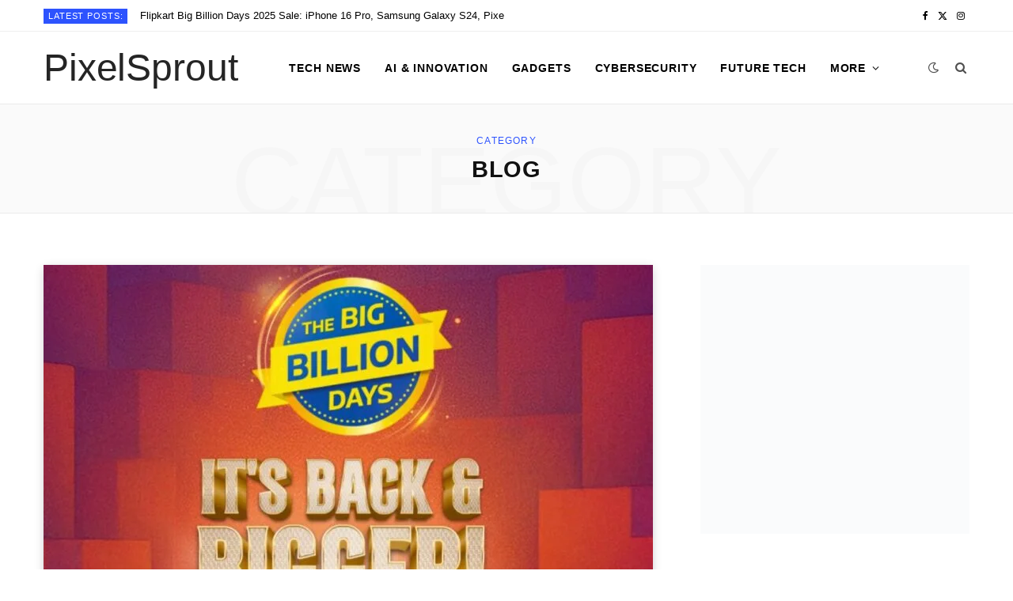

--- FILE ---
content_type: text/html; charset=UTF-8
request_url: https://pixelsprout.in/blog/
body_size: 22214
content:
<!DOCTYPE html><html lang="en-US" prefix="og: https://ogp.me/ns#"><head><script data-no-optimize="1">var litespeed_docref=sessionStorage.getItem("litespeed_docref");litespeed_docref&&(Object.defineProperty(document,"referrer",{get:function(){return litespeed_docref}}),sessionStorage.removeItem("litespeed_docref"));</script> <meta charset="UTF-8" /><meta http-equiv="x-ua-compatible" content="ie=edge" /><meta name="viewport" content="width=device-width, initial-scale=1" /><link rel="profile" href="http://gmpg.org/xfn/11" /><style>img:is([sizes="auto" i], [sizes^="auto," i]) { contain-intrinsic-size: 3000px 1500px }</style><title>Blog</title><link rel="preload" as="font" href="https://pixelsprout.in/wp-content/themes/contentberg/css/icons/fonts/ts-icons.woff2?v1" type="font/woff2" crossorigin="anonymous" /><meta name="description" content="General articles, updates, and editorial content that do not fit into specific tech categories. A flexible space for stories, announcements, and multi-niche posts."/><meta name="robots" content="follow, index, max-snippet:-1, max-video-preview:-1, max-image-preview:large"/><link rel="canonical" href="https://pixelsprout.in/blog/" /><link rel="next" href="https://pixelsprout.in/blog/page/2/" /><meta property="og:locale" content="en_US" /><meta property="og:type" content="article" /><meta property="og:title" content="Blog" /><meta property="og:description" content="General articles, updates, and editorial content that do not fit into specific tech categories. A flexible space for stories, announcements, and multi-niche posts." /><meta property="og:url" content="https://pixelsprout.in/blog/" /><meta property="og:site_name" content="DA 360 Blog" /><meta name="twitter:card" content="summary_large_image" /><meta name="twitter:title" content="Blog" /><meta name="twitter:description" content="General articles, updates, and editorial content that do not fit into specific tech categories. A flexible space for stories, announcements, and multi-niche posts." /><meta name="twitter:label1" content="Posts" /><meta name="twitter:data1" content="25" /> <script type="application/ld+json" class="rank-math-schema">{"@context":"https://schema.org","@graph":[{"@type":"Organization","@id":"https://pixelsprout.in/#organization","name":"DA 360"},{"@type":"WebSite","@id":"https://pixelsprout.in/#website","url":"https://pixelsprout.in","name":"DA 360 Blog","publisher":{"@id":"https://pixelsprout.in/#organization"},"inLanguage":"en-US"},{"@type":"CollectionPage","@id":"https://pixelsprout.in/blog/#webpage","url":"https://pixelsprout.in/blog/","name":"Blog","isPartOf":{"@id":"https://pixelsprout.in/#website"},"inLanguage":"en-US"}]}</script> <link rel='dns-prefetch' href='//www.googletagmanager.com' /><link rel='dns-prefetch' href='//fonts.googleapis.com' /><link rel="alternate" type="application/rss+xml" title="PixelSprout &raquo; Feed" href="https://pixelsprout.in/feed/" /><link rel="alternate" type="application/rss+xml" title="PixelSprout &raquo; Comments Feed" href="https://pixelsprout.in/comments/feed/" /><link rel="alternate" type="application/rss+xml" title="PixelSprout &raquo; Blog Category Feed" href="https://pixelsprout.in/blog/feed/" /><link data-optimized="2" rel="stylesheet" href="https://pixelsprout.in/wp-content/litespeed/css/29066b0d67df6e95f728c38556ccb6e2.css?ver=7aba2" /><style id='classic-theme-styles-inline-css' type='text/css'>/*! This file is auto-generated */
.wp-block-button__link{color:#fff;background-color:#32373c;border-radius:9999px;box-shadow:none;text-decoration:none;padding:calc(.667em + 2px) calc(1.333em + 2px);font-size:1.125em}.wp-block-file__button{background:#32373c;color:#fff;text-decoration:none}</style><style id='safe-svg-svg-icon-style-inline-css' type='text/css'>.safe-svg-cover{text-align:center}.safe-svg-cover .safe-svg-inside{display:inline-block;max-width:100%}.safe-svg-cover svg{fill:currentColor;height:100%;max-height:100%;max-width:100%;width:100%}</style><style id='global-styles-inline-css' type='text/css'>:root{--wp--preset--aspect-ratio--square: 1;--wp--preset--aspect-ratio--4-3: 4/3;--wp--preset--aspect-ratio--3-4: 3/4;--wp--preset--aspect-ratio--3-2: 3/2;--wp--preset--aspect-ratio--2-3: 2/3;--wp--preset--aspect-ratio--16-9: 16/9;--wp--preset--aspect-ratio--9-16: 9/16;--wp--preset--color--black: #000000;--wp--preset--color--cyan-bluish-gray: #abb8c3;--wp--preset--color--white: #ffffff;--wp--preset--color--pale-pink: #f78da7;--wp--preset--color--vivid-red: #cf2e2e;--wp--preset--color--luminous-vivid-orange: #ff6900;--wp--preset--color--luminous-vivid-amber: #fcb900;--wp--preset--color--light-green-cyan: #7bdcb5;--wp--preset--color--vivid-green-cyan: #00d084;--wp--preset--color--pale-cyan-blue: #8ed1fc;--wp--preset--color--vivid-cyan-blue: #0693e3;--wp--preset--color--vivid-purple: #9b51e0;--wp--preset--gradient--vivid-cyan-blue-to-vivid-purple: linear-gradient(135deg,rgba(6,147,227,1) 0%,rgb(155,81,224) 100%);--wp--preset--gradient--light-green-cyan-to-vivid-green-cyan: linear-gradient(135deg,rgb(122,220,180) 0%,rgb(0,208,130) 100%);--wp--preset--gradient--luminous-vivid-amber-to-luminous-vivid-orange: linear-gradient(135deg,rgba(252,185,0,1) 0%,rgba(255,105,0,1) 100%);--wp--preset--gradient--luminous-vivid-orange-to-vivid-red: linear-gradient(135deg,rgba(255,105,0,1) 0%,rgb(207,46,46) 100%);--wp--preset--gradient--very-light-gray-to-cyan-bluish-gray: linear-gradient(135deg,rgb(238,238,238) 0%,rgb(169,184,195) 100%);--wp--preset--gradient--cool-to-warm-spectrum: linear-gradient(135deg,rgb(74,234,220) 0%,rgb(151,120,209) 20%,rgb(207,42,186) 40%,rgb(238,44,130) 60%,rgb(251,105,98) 80%,rgb(254,248,76) 100%);--wp--preset--gradient--blush-light-purple: linear-gradient(135deg,rgb(255,206,236) 0%,rgb(152,150,240) 100%);--wp--preset--gradient--blush-bordeaux: linear-gradient(135deg,rgb(254,205,165) 0%,rgb(254,45,45) 50%,rgb(107,0,62) 100%);--wp--preset--gradient--luminous-dusk: linear-gradient(135deg,rgb(255,203,112) 0%,rgb(199,81,192) 50%,rgb(65,88,208) 100%);--wp--preset--gradient--pale-ocean: linear-gradient(135deg,rgb(255,245,203) 0%,rgb(182,227,212) 50%,rgb(51,167,181) 100%);--wp--preset--gradient--electric-grass: linear-gradient(135deg,rgb(202,248,128) 0%,rgb(113,206,126) 100%);--wp--preset--gradient--midnight: linear-gradient(135deg,rgb(2,3,129) 0%,rgb(40,116,252) 100%);--wp--preset--font-size--small: 13px;--wp--preset--font-size--medium: 20px;--wp--preset--font-size--large: 36px;--wp--preset--font-size--x-large: 42px;--wp--preset--spacing--20: 0.44rem;--wp--preset--spacing--30: 0.67rem;--wp--preset--spacing--40: 1rem;--wp--preset--spacing--50: 1.5rem;--wp--preset--spacing--60: 2.25rem;--wp--preset--spacing--70: 3.38rem;--wp--preset--spacing--80: 5.06rem;--wp--preset--shadow--natural: 6px 6px 9px rgba(0, 0, 0, 0.2);--wp--preset--shadow--deep: 12px 12px 50px rgba(0, 0, 0, 0.4);--wp--preset--shadow--sharp: 6px 6px 0px rgba(0, 0, 0, 0.2);--wp--preset--shadow--outlined: 6px 6px 0px -3px rgba(255, 255, 255, 1), 6px 6px rgba(0, 0, 0, 1);--wp--preset--shadow--crisp: 6px 6px 0px rgba(0, 0, 0, 1);}:where(.is-layout-flex){gap: 0.5em;}:where(.is-layout-grid){gap: 0.5em;}body .is-layout-flex{display: flex;}.is-layout-flex{flex-wrap: wrap;align-items: center;}.is-layout-flex > :is(*, div){margin: 0;}body .is-layout-grid{display: grid;}.is-layout-grid > :is(*, div){margin: 0;}:where(.wp-block-columns.is-layout-flex){gap: 2em;}:where(.wp-block-columns.is-layout-grid){gap: 2em;}:where(.wp-block-post-template.is-layout-flex){gap: 1.25em;}:where(.wp-block-post-template.is-layout-grid){gap: 1.25em;}.has-black-color{color: var(--wp--preset--color--black) !important;}.has-cyan-bluish-gray-color{color: var(--wp--preset--color--cyan-bluish-gray) !important;}.has-white-color{color: var(--wp--preset--color--white) !important;}.has-pale-pink-color{color: var(--wp--preset--color--pale-pink) !important;}.has-vivid-red-color{color: var(--wp--preset--color--vivid-red) !important;}.has-luminous-vivid-orange-color{color: var(--wp--preset--color--luminous-vivid-orange) !important;}.has-luminous-vivid-amber-color{color: var(--wp--preset--color--luminous-vivid-amber) !important;}.has-light-green-cyan-color{color: var(--wp--preset--color--light-green-cyan) !important;}.has-vivid-green-cyan-color{color: var(--wp--preset--color--vivid-green-cyan) !important;}.has-pale-cyan-blue-color{color: var(--wp--preset--color--pale-cyan-blue) !important;}.has-vivid-cyan-blue-color{color: var(--wp--preset--color--vivid-cyan-blue) !important;}.has-vivid-purple-color{color: var(--wp--preset--color--vivid-purple) !important;}.has-black-background-color{background-color: var(--wp--preset--color--black) !important;}.has-cyan-bluish-gray-background-color{background-color: var(--wp--preset--color--cyan-bluish-gray) !important;}.has-white-background-color{background-color: var(--wp--preset--color--white) !important;}.has-pale-pink-background-color{background-color: var(--wp--preset--color--pale-pink) !important;}.has-vivid-red-background-color{background-color: var(--wp--preset--color--vivid-red) !important;}.has-luminous-vivid-orange-background-color{background-color: var(--wp--preset--color--luminous-vivid-orange) !important;}.has-luminous-vivid-amber-background-color{background-color: var(--wp--preset--color--luminous-vivid-amber) !important;}.has-light-green-cyan-background-color{background-color: var(--wp--preset--color--light-green-cyan) !important;}.has-vivid-green-cyan-background-color{background-color: var(--wp--preset--color--vivid-green-cyan) !important;}.has-pale-cyan-blue-background-color{background-color: var(--wp--preset--color--pale-cyan-blue) !important;}.has-vivid-cyan-blue-background-color{background-color: var(--wp--preset--color--vivid-cyan-blue) !important;}.has-vivid-purple-background-color{background-color: var(--wp--preset--color--vivid-purple) !important;}.has-black-border-color{border-color: var(--wp--preset--color--black) !important;}.has-cyan-bluish-gray-border-color{border-color: var(--wp--preset--color--cyan-bluish-gray) !important;}.has-white-border-color{border-color: var(--wp--preset--color--white) !important;}.has-pale-pink-border-color{border-color: var(--wp--preset--color--pale-pink) !important;}.has-vivid-red-border-color{border-color: var(--wp--preset--color--vivid-red) !important;}.has-luminous-vivid-orange-border-color{border-color: var(--wp--preset--color--luminous-vivid-orange) !important;}.has-luminous-vivid-amber-border-color{border-color: var(--wp--preset--color--luminous-vivid-amber) !important;}.has-light-green-cyan-border-color{border-color: var(--wp--preset--color--light-green-cyan) !important;}.has-vivid-green-cyan-border-color{border-color: var(--wp--preset--color--vivid-green-cyan) !important;}.has-pale-cyan-blue-border-color{border-color: var(--wp--preset--color--pale-cyan-blue) !important;}.has-vivid-cyan-blue-border-color{border-color: var(--wp--preset--color--vivid-cyan-blue) !important;}.has-vivid-purple-border-color{border-color: var(--wp--preset--color--vivid-purple) !important;}.has-vivid-cyan-blue-to-vivid-purple-gradient-background{background: var(--wp--preset--gradient--vivid-cyan-blue-to-vivid-purple) !important;}.has-light-green-cyan-to-vivid-green-cyan-gradient-background{background: var(--wp--preset--gradient--light-green-cyan-to-vivid-green-cyan) !important;}.has-luminous-vivid-amber-to-luminous-vivid-orange-gradient-background{background: var(--wp--preset--gradient--luminous-vivid-amber-to-luminous-vivid-orange) !important;}.has-luminous-vivid-orange-to-vivid-red-gradient-background{background: var(--wp--preset--gradient--luminous-vivid-orange-to-vivid-red) !important;}.has-very-light-gray-to-cyan-bluish-gray-gradient-background{background: var(--wp--preset--gradient--very-light-gray-to-cyan-bluish-gray) !important;}.has-cool-to-warm-spectrum-gradient-background{background: var(--wp--preset--gradient--cool-to-warm-spectrum) !important;}.has-blush-light-purple-gradient-background{background: var(--wp--preset--gradient--blush-light-purple) !important;}.has-blush-bordeaux-gradient-background{background: var(--wp--preset--gradient--blush-bordeaux) !important;}.has-luminous-dusk-gradient-background{background: var(--wp--preset--gradient--luminous-dusk) !important;}.has-pale-ocean-gradient-background{background: var(--wp--preset--gradient--pale-ocean) !important;}.has-electric-grass-gradient-background{background: var(--wp--preset--gradient--electric-grass) !important;}.has-midnight-gradient-background{background: var(--wp--preset--gradient--midnight) !important;}.has-small-font-size{font-size: var(--wp--preset--font-size--small) !important;}.has-medium-font-size{font-size: var(--wp--preset--font-size--medium) !important;}.has-large-font-size{font-size: var(--wp--preset--font-size--large) !important;}.has-x-large-font-size{font-size: var(--wp--preset--font-size--x-large) !important;}
:where(.wp-block-post-template.is-layout-flex){gap: 1.25em;}:where(.wp-block-post-template.is-layout-grid){gap: 1.25em;}
:where(.wp-block-columns.is-layout-flex){gap: 2em;}:where(.wp-block-columns.is-layout-grid){gap: 2em;}
:root :where(.wp-block-pullquote){font-size: 1.5em;line-height: 1.6;}</style><style id='contentberg-core-inline-css' type='text/css'>::selection { background: rgba(98,122,229, 0.7); }
::-moz-selection { background: rgba(98,122,229, 0.7); }
.site-s-dark { --c-main: #627ae5; }</style> <script type="litespeed/javascript" data-src="https://pixelsprout.in/wp-includes/js/jquery/jquery.min.js" id="jquery-core-js"></script> 
 <script type="litespeed/javascript" data-src="https://www.googletagmanager.com/gtag/js?id=GT-P85KKPSG" id="google_gtagjs-js"></script> <script id="google_gtagjs-js-after" type="litespeed/javascript">window.dataLayer=window.dataLayer||[];function gtag(){dataLayer.push(arguments)}
gtag("set","linker",{"domains":["pixelsprout.in"]});gtag("js",new Date());gtag("set","developer_id.dZTNiMT",!0);gtag("config","GT-P85KKPSG");window._googlesitekit=window._googlesitekit||{};window._googlesitekit.throttledEvents=[];window._googlesitekit.gtagEvent=(name,data)=>{var key=JSON.stringify({name,data});if(!!window._googlesitekit.throttledEvents[key]){return}window._googlesitekit.throttledEvents[key]=!0;setTimeout(()=>{delete window._googlesitekit.throttledEvents[key]},5);gtag("event",name,{...data,event_source:"site-kit"})}</script> <link rel="https://api.w.org/" href="https://pixelsprout.in/wp-json/" /><link rel="alternate" title="JSON" type="application/json" href="https://pixelsprout.in/wp-json/wp/v2/categories/1" /><link rel="EditURI" type="application/rsd+xml" title="RSD" href="https://pixelsprout.in/xmlrpc.php?rsd" /><meta name="generator" content="WordPress 6.8.3" /><meta name="generator" content="Site Kit by Google 1.165.0" /><script type="litespeed/javascript">var Sphere_Plugin={"ajaxurl":"https:\/\/pixelsprout.in\/wp-admin\/admin-ajax.php"}</script> <script type="litespeed/javascript">var BunyadSchemeKey='bunyad-scheme';(()=>{const d=document.documentElement;const c=d.classList;var scheme=localStorage.getItem(BunyadSchemeKey);if(scheme){d.dataset.origClass=c;scheme==='dark'?c.remove('s-light','site-s-light'):c.remove('s-dark','site-s-dark');c.add('site-s-'+scheme,'s-'+scheme)}})()</script> <link rel="icon" href="https://pixelsprout.in/wp-content/uploads/2025/09/favicon.svg" sizes="32x32" /><link rel="icon" href="https://pixelsprout.in/wp-content/uploads/2025/09/favicon.svg" sizes="192x192" /><link rel="apple-touch-icon" href="https://pixelsprout.in/wp-content/uploads/2025/09/favicon.svg" /><meta name="msapplication-TileImage" content="https://pixelsprout.in/wp-content/uploads/2025/09/favicon.svg" /></head><body class="archive category category-blog category-1 wp-custom-logo wp-theme-contentberg right-sidebar has-lb"><div class="main-wrap"><header id="main-head" class="main-head head-nav-below has-search-overlay compact"><div class="top-bar top-bar-b cf"><div class="top-bar-content" data-sticky-bar="smart"><div class="wrap cf">
<span class="mobile-nav"><i class="tsi tsi-bars"></i></span><div class="posts-ticker">
<span class="heading">Latest Posts:</span><ul><li><a href="https://pixelsprout.in/big-billion-days-2025-sale/" title="Flipkart Big Billion Days 2025 Sale: iPhone 16 Pro, Samsung Galaxy S24, Pixel 9 &amp; 50+ Smartphones Get Massive Discounts">Flipkart Big Billion Days 2025 Sale: iPhone 16 Pro, Samsung Galaxy S24, Pixel 9 &amp; 50+ Smartphones Get Massive Discounts</a></li><li><a href="https://pixelsprout.in/tata-play-fiber-review-2025/" title="Tata Play Fiber Review 2025: Plans, Speeds, Pros &amp; Cons Compared">Tata Play Fiber Review 2025: Plans, Speeds, Pros &amp; Cons Compared</a></li><li><a href="https://pixelsprout.in/china-accuses-nvidia-antitrust-ai-chip-war/" title="China Accuses Nvidia of Antitrust Breach Amid Escalating US-China Tech War">China Accuses Nvidia of Antitrust Breach Amid Escalating US-China Tech War</a></li><li><a href="https://pixelsprout.in/black-friday-cyber-monday-shopping-guide-2025/" title="Black Friday &amp; Cyber Monday Shopping Guide 2025">Black Friday &amp; Cyber Monday Shopping Guide 2025</a></li><li><a href="https://pixelsprout.in/apple-iphone-17-pro-release-date-price-preorder-delivery-2025/" title="Apple iPhone 17 Pro to Launch on September 9: Price, Pre-Order and Delivery Timeline">Apple iPhone 17 Pro to Launch on September 9: Price, Pre-Order and Delivery Timeline</a></li><li><a href="https://pixelsprout.in/gta-6-release-date-map-characters-gameplay-online/" title="GTA 6 Release Date Confirmed: Amazing Map, New Characters, Gameplay Features &amp; Online Mode">GTA 6 Release Date Confirmed: Amazing Map, New Characters, Gameplay Features &amp; Online Mode</a></li><li><a href="https://pixelsprout.in/best-dth-in-india/" title="Best DTH in India 2025 – Compare Tata Play, Airtel, Dish TV, Sun Direct &amp; DD Free Dish">Best DTH in India 2025 – Compare Tata Play, Airtel, Dish TV, Sun Direct &amp; DD Free Dish</a></li><li><a href="https://pixelsprout.in/chatgpt-down/" title="Is ChatGPT Down? Global Users Report Access Problems">Is ChatGPT Down? Global Users Report Access Problems</a></li></ul></div><div class="actions"><div class="search-action cf"><form method="get" class="search-form" action="https://pixelsprout.in/">
<span class="screen-reader-text">Search for:</span><button type="submit" class="search-submit"><i class="tsi tsi-search"></i></button>
<input type="search" class="search-field" name="s" placeholder="Search" value="" required /></form></div></div><ul class="social-icons cf"><li><a href="#" class="tsi tsi-facebook" target="_blank"><span class="visuallyhidden">Facebook</span></a></li><li><a href="#" class="tsi tsi-twitter" target="_blank"><span class="visuallyhidden">X (Twitter)</span></a></li><li><a href="#" class="tsi tsi-instagram" target="_blank"><span class="visuallyhidden">Instagram</span></a></li></ul></div></div></div><div class="inner inner-head" data-sticky-bar="smart"><div class="wrap cf"><div class="title ts-logo">
<a href="https://pixelsprout.in/" title="PixelSprout" rel="home">
<span class="text-logo">PixelSprout</span>
</a></div><div class="navigation-wrap inline"><nav class="navigation inline light" data-sticky-bar="smart"><div class="menu-main-menu-container"><ul id="menu-main-menu" class="menu"><li id="menu-item-4583" class="menu-item menu-item-type-taxonomy menu-item-object-category menu-cat-500 menu-item-4583"><a href="https://pixelsprout.in/tech-news/">Tech News</a></li><li id="menu-item-4574" class="menu-item menu-item-type-taxonomy menu-item-object-category menu-cat-481 menu-item-4574"><a href="https://pixelsprout.in/ai-innovation/">AI &amp; Innovation</a></li><li id="menu-item-4577" class="menu-item menu-item-type-taxonomy menu-item-object-category menu-cat-494 menu-item-4577"><a href="https://pixelsprout.in/gadgets/">Gadgets</a></li><li id="menu-item-4575" class="menu-item menu-item-type-taxonomy menu-item-object-category menu-cat-492 menu-item-4575"><a href="https://pixelsprout.in/cybersecurity/">Cybersecurity</a></li><li id="menu-item-4576" class="menu-item menu-item-type-taxonomy menu-item-object-category menu-cat-493 menu-item-4576"><a href="https://pixelsprout.in/future-tech/">Future Tech</a></li><li id="menu-item-4586" class="menu-item menu-item-type-custom menu-item-object-custom menu-item-has-children menu-item-4586"><a href="#">More</a><ul class="sub-menu"><li id="menu-item-4578" class="menu-item menu-item-type-taxonomy menu-item-object-category menu-cat-495 menu-item-4578"><a href="https://pixelsprout.in/ott-dth/">OTT &amp; DTH</a></li><li id="menu-item-4579" class="menu-item menu-item-type-taxonomy menu-item-object-category menu-cat-496 menu-item-4579"><a href="https://pixelsprout.in/product-launches/">Product Launches</a></li><li id="menu-item-4580" class="menu-item menu-item-type-taxonomy menu-item-object-category menu-cat-497 menu-item-4580"><a href="https://pixelsprout.in/product-reviews/">Product Reviews</a></li><li id="menu-item-4581" class="menu-item menu-item-type-taxonomy menu-item-object-category menu-cat-498 menu-item-4581"><a href="https://pixelsprout.in/smartphones-tablets/">Smartphones</a></li><li id="menu-item-4582" class="menu-item menu-item-type-taxonomy menu-item-object-category menu-cat-499 menu-item-4582"><a href="https://pixelsprout.in/software-apps/">Software &amp; Apps</a></li><li id="menu-item-4584" class="menu-item menu-item-type-taxonomy menu-item-object-category menu-cat-501 menu-item-4584"><a href="https://pixelsprout.in/telecom/">Telecom</a></li><li id="menu-item-4585" class="menu-item menu-item-type-taxonomy menu-item-object-category menu-cat-502 menu-item-4585"><a href="https://pixelsprout.in/wearables/">Wearables</a></li></ul></li><li class="nav-icons"><div class="scheme-switcher">
<a href="#" class="toggle is-icon toggle-dark" title="Switch to Dark Design - easier on eyes.">
<i class="icon tsi tsi-moon"></i>
</a>
<a href="#" class="toggle is-icon toggle-light" title="Switch to Light Design.">
<i class="icon tsi tsi-bright"></i>
</a></div>
<a href="#" title="Search" class="search-link"><i class="tsi tsi-search"></i></a><div class="search-box-overlay"><form method="get" class="search-form" action="https://pixelsprout.in/">
<span class="screen-reader-text">Search for:</span><button type="submit" class="search-submit"><i class="tsi tsi-search"></i></button>
<input type="search" class="search-field" name="s" placeholder="Type and press enter" value="" required /></form></div></li></ul></div></nav></div></div></div></header><div class="archive-head">
<span class="sub-title">Category</span><h2 class="title">Blog</h2>
<i class="background">Category</i></div><div class="main wrap"><div class="ts-row cf"><div class="col-8 main-content cf"><div class="posts-container posts-large cf"><div class="posts-wrap"><article id="post-4567" class="post-main large-post post-4567 post type-post status-publish format-standard has-post-thumbnail category-blog"><header class="post-header cf"><div class="featured">
<a href="https://pixelsprout.in/big-billion-days-2025-sale/" class="image-link"><img data-lazyloaded="1" src="[data-uri]" width="770" height="515" data-src="https://pixelsprout.in/wp-content/uploads/2025/09/Untitled-design-86-770x515.jpg" class="attachment-contentberg-main size-contentberg-main wp-post-image" alt="Big Billion Days 2025 sale" title="Flipkart Big Billion Days 2025 Sale: iPhone 16 Pro, Samsung Galaxy S24, Pixel 9 &amp; 50+ Smartphones Get Massive Discounts" decoding="async" fetchpriority="high" data-srcset="https://pixelsprout.in/wp-content/uploads/2025/09/Untitled-design-86-770x515.jpg 770w, https://pixelsprout.in/wp-content/uploads/2025/09/Untitled-design-86-270x180.jpg 270w" data-sizes="(max-width: 770px) 100vw, 770px" />				</a></div><div class="post-meta post-meta-b">
<span class="post-cat">
<span class="text-in">In</span>
<a href="https://pixelsprout.in/blog/" class="category">Blog</a></span><h2 class="post-title-alt">
<a href="https://pixelsprout.in/big-billion-days-2025-sale/">Flipkart Big Billion Days 2025 Sale: iPhone 16 Pro, Samsung Galaxy S24, Pixel 9 &amp; 50+ Smartphones Get Massive Discounts</a></h2><div class="below">
<a href="https://pixelsprout.in/big-billion-days-2025-sale/" class="meta-item date-link"><time class="post-date" datetime="2025-09-21T07:48:14-05:30">September 21, 2025</time></a><span class="meta-sep"></span>
<span class="meta-item read-time">3 Mins Read</span></div></div></header><div class="post-content description cf post-excerpt"><p>Flipkart has officially announced that the Big Billion Days 2025 Sale will kick off on September 23, with early access&hellip;</p><div class="read-more"><a href="https://pixelsprout.in/big-billion-days-2025-sale/"><span>Read More</span></a></div></div></article><article id="post-4556" class="post-main large-post post-4556 post type-post status-publish format-standard has-post-thumbnail category-blog"><header class="post-header cf"><div class="featured">
<a href="https://pixelsprout.in/tata-play-fiber-review-2025/" class="image-link"><img data-lazyloaded="1" src="[data-uri]" width="770" height="515" data-src="https://pixelsprout.in/wp-content/uploads/2025/09/Untitled-design-85-770x515.jpg" class="attachment-contentberg-main size-contentberg-main wp-post-image" alt="Tata Play Fiber review 2025" title="Tata Play Fiber Review 2025: Plans, Speeds, Pros &amp; Cons Compared" decoding="async" data-srcset="https://pixelsprout.in/wp-content/uploads/2025/09/Untitled-design-85-770x515.jpg 770w, https://pixelsprout.in/wp-content/uploads/2025/09/Untitled-design-85-270x180.jpg 270w" data-sizes="(max-width: 770px) 100vw, 770px" />				</a></div><div class="post-meta post-meta-b">
<span class="post-cat">
<span class="text-in">In</span>
<a href="https://pixelsprout.in/blog/" class="category">Blog</a></span><h2 class="post-title-alt">
<a href="https://pixelsprout.in/tata-play-fiber-review-2025/">Tata Play Fiber Review 2025: Plans, Speeds, Pros &amp; Cons Compared</a></h2><div class="below">
<a href="https://pixelsprout.in/tata-play-fiber-review-2025/" class="meta-item date-link"><time class="post-date" datetime="2025-09-16T06:20:04-05:30">September 16, 2025</time></a><span class="meta-sep"></span>
<span class="meta-item read-time">4 Mins Read</span></div></div></header><div class="post-content description cf post-excerpt"><p>Tata Play Fiber Review 2025: Is It Worth Switching? In India’s competitive broadband market, Tata Play Fiber has positioned itself&hellip;</p><div class="read-more"><a href="https://pixelsprout.in/tata-play-fiber-review-2025/"><span>Read More</span></a></div></div></article><article id="post-4553" class="post-main large-post post-4553 post type-post status-publish format-standard has-post-thumbnail category-blog"><header class="post-header cf"><div class="featured">
<a href="https://pixelsprout.in/china-accuses-nvidia-antitrust-ai-chip-war/" class="image-link"><img data-lazyloaded="1" src="[data-uri]" width="770" height="515" data-src="https://pixelsprout.in/wp-content/uploads/2025/09/Untitled-design-79-770x515.jpg" class="attachment-contentberg-main size-contentberg-main wp-post-image" alt="Nvidia antitrust China" title="China Accuses Nvidia of Antitrust Breach Amid Escalating US-China Tech War" decoding="async" data-srcset="https://pixelsprout.in/wp-content/uploads/2025/09/Untitled-design-79-770x515.jpg 770w, https://pixelsprout.in/wp-content/uploads/2025/09/Untitled-design-79-270x180.jpg 270w" data-sizes="(max-width: 770px) 100vw, 770px" />				</a></div><div class="post-meta post-meta-b">
<span class="post-cat">
<span class="text-in">In</span>
<a href="https://pixelsprout.in/blog/" class="category">Blog</a></span><h2 class="post-title-alt">
<a href="https://pixelsprout.in/china-accuses-nvidia-antitrust-ai-chip-war/">China Accuses Nvidia of Antitrust Breach Amid Escalating US-China Tech War</a></h2><div class="below">
<a href="https://pixelsprout.in/china-accuses-nvidia-antitrust-ai-chip-war/" class="meta-item date-link"><time class="post-date" datetime="2025-09-15T06:54:06-05:30">September 15, 2025</time></a><span class="meta-sep"></span>
<span class="meta-item read-time">2 Mins Read</span></div></div></header><div class="post-content description cf post-excerpt"><p>Nvidia Faces Fresh Scrutiny in ChinaChina’s antitrust regulator has accused Nvidia, the world’s leading chipmaker, of breaking the country’s competition&hellip;</p><div class="read-more"><a href="https://pixelsprout.in/china-accuses-nvidia-antitrust-ai-chip-war/"><span>Read More</span></a></div></div></article><article id="post-4529" class="post-main large-post post-4529 post type-post status-publish format-standard has-post-thumbnail category-blog"><header class="post-header cf"><div class="featured">
<a href="https://pixelsprout.in/black-friday-cyber-monday-shopping-guide-2025/" class="image-link"><img data-lazyloaded="1" src="[data-uri]" width="770" height="515" data-src="https://pixelsprout.in/wp-content/uploads/2025/09/Untitled-design-76-770x515.jpg" class="attachment-contentberg-main size-contentberg-main wp-post-image" alt="Black Friday &amp; Cyber Monday" title="Black Friday &amp; Cyber Monday Shopping Guide 2025" decoding="async" loading="lazy" data-srcset="https://pixelsprout.in/wp-content/uploads/2025/09/Untitled-design-76-770x515.jpg 770w, https://pixelsprout.in/wp-content/uploads/2025/09/Untitled-design-76-270x180.jpg 270w" data-sizes="auto, (max-width: 770px) 100vw, 770px" />				</a></div><div class="post-meta post-meta-b">
<span class="post-cat">
<span class="text-in">In</span>
<a href="https://pixelsprout.in/blog/" class="category">Blog</a></span><h2 class="post-title-alt">
<a href="https://pixelsprout.in/black-friday-cyber-monday-shopping-guide-2025/">Black Friday &amp; Cyber Monday Shopping Guide 2025</a></h2><div class="below">
<a href="https://pixelsprout.in/black-friday-cyber-monday-shopping-guide-2025/" class="meta-item date-link"><time class="post-date" datetime="2025-09-13T01:24:47-05:30">September 13, 2025</time></a><span class="meta-sep"></span>
<span class="meta-item read-time">3 Mins Read</span></div></div></header><div class="post-content description cf post-excerpt"><p>Black Friday and Cyber Monday are two of the most anticipated shopping events of the year. As 2025 approaches, retailers&hellip;</p><div class="read-more"><a href="https://pixelsprout.in/black-friday-cyber-monday-shopping-guide-2025/"><span>Read More</span></a></div></div></article><article id="post-4474" class="post-main large-post post-4474 post type-post status-publish format-standard has-post-thumbnail category-blog"><header class="post-header cf"><div class="featured">
<a href="https://pixelsprout.in/apple-iphone-17-pro-release-date-price-preorder-delivery-2025/" class="image-link"><img data-lazyloaded="1" src="[data-uri]" width="770" height="515" data-src="https://pixelsprout.in/wp-content/uploads/2025/09/Untitled-design-68-770x515.jpg" class="attachment-contentberg-main size-contentberg-main wp-post-image" alt="Apple iPhone 17 Pro Release Date" title="Apple iPhone 17 Pro to Launch on September 9: Price, Pre-Order and Delivery Timeline" decoding="async" loading="lazy" data-srcset="https://pixelsprout.in/wp-content/uploads/2025/09/Untitled-design-68-770x515.jpg 770w, https://pixelsprout.in/wp-content/uploads/2025/09/Untitled-design-68-270x180.jpg 270w" data-sizes="auto, (max-width: 770px) 100vw, 770px" />				</a></div><div class="post-meta post-meta-b">
<span class="post-cat">
<span class="text-in">In</span>
<a href="https://pixelsprout.in/blog/" class="category">Blog</a></span><h2 class="post-title-alt">
<a href="https://pixelsprout.in/apple-iphone-17-pro-release-date-price-preorder-delivery-2025/">Apple iPhone 17 Pro to Launch on September 9: Price, Pre-Order and Delivery Timeline</a></h2><div class="below">
<a href="https://pixelsprout.in/apple-iphone-17-pro-release-date-price-preorder-delivery-2025/" class="meta-item date-link"><time class="post-date" datetime="2025-09-08T08:39:11-05:30">September 8, 2025</time></a><span class="meta-sep"></span>
<span class="meta-item read-time">2 Mins Read</span></div></div></header><div class="post-content description cf post-excerpt"><p>Cupertino, California: Apple has officially set its fall event for September 9, 2025, where the company will unveil its next-generation&hellip;</p><div class="read-more"><a href="https://pixelsprout.in/apple-iphone-17-pro-release-date-price-preorder-delivery-2025/"><span>Read More</span></a></div></div></article><article id="post-4289" class="post-main large-post post-4289 post type-post status-publish format-standard has-post-thumbnail category-blog"><header class="post-header cf"><div class="featured">
<a href="https://pixelsprout.in/gta-6-release-date-map-characters-gameplay-online/" class="image-link"><img data-lazyloaded="1" src="[data-uri]" width="770" height="515" data-src="https://pixelsprout.in/wp-content/uploads/2025/09/GTA-6-Release-Date-770x515.jpg" class="attachment-contentberg-main size-contentberg-main wp-post-image" alt="GTA 6 Release Date" title="GTA 6 Release Date Confirmed: Amazing Map, New Characters, Gameplay Features &amp; Online Mode" decoding="async" loading="lazy" data-srcset="https://pixelsprout.in/wp-content/uploads/2025/09/GTA-6-Release-Date-770x515.jpg 770w, https://pixelsprout.in/wp-content/uploads/2025/09/GTA-6-Release-Date-270x180.jpg 270w" data-sizes="auto, (max-width: 770px) 100vw, 770px" />				</a></div><div class="post-meta post-meta-b">
<span class="post-cat">
<span class="text-in">In</span>
<a href="https://pixelsprout.in/blog/" class="category">Blog</a></span><h2 class="post-title-alt">
<a href="https://pixelsprout.in/gta-6-release-date-map-characters-gameplay-online/">GTA 6 Release Date Confirmed: Amazing Map, New Characters, Gameplay Features &amp; Online Mode</a></h2><div class="below">
<a href="https://pixelsprout.in/gta-6-release-date-map-characters-gameplay-online/" class="meta-item date-link"><time class="post-date" datetime="2025-09-07T09:48:38-05:30">September 7, 2025</time></a><span class="meta-sep"></span>
<span class="meta-item read-time">5 Mins Read</span></div></div></header><div class="post-content description cf post-excerpt"><p>GTA 6 release date has finally been confirmed, and the wait is almost over. With a massive GTA 6 map,&hellip;</p><div class="read-more"><a href="https://pixelsprout.in/gta-6-release-date-map-characters-gameplay-online/"><span>Read More</span></a></div></div></article><article id="post-4248" class="post-main large-post post-4248 post type-post status-publish format-standard has-post-thumbnail category-blog"><header class="post-header cf"><div class="featured">
<a href="https://pixelsprout.in/best-dth-in-india/" class="image-link"><img data-lazyloaded="1" src="[data-uri]" width="770" height="515" data-src="https://pixelsprout.in/wp-content/uploads/2025/09/Best-DTH-In-India-2025-770x515.jpg" class="attachment-contentberg-main size-contentberg-main wp-post-image" alt="Best DTH In India 2025" title="Best DTH in India 2025 – Compare Tata Play, Airtel, Dish TV, Sun Direct &amp; DD Free Dish" decoding="async" loading="lazy" data-srcset="https://pixelsprout.in/wp-content/uploads/2025/09/Best-DTH-In-India-2025-770x515.jpg 770w, https://pixelsprout.in/wp-content/uploads/2025/09/Best-DTH-In-India-2025-270x180.jpg 270w" data-sizes="auto, (max-width: 770px) 100vw, 770px" />				</a></div><div class="post-meta post-meta-b">
<span class="post-cat">
<span class="text-in">In</span>
<a href="https://pixelsprout.in/blog/" class="category">Blog</a></span><h2 class="post-title-alt">
<a href="https://pixelsprout.in/best-dth-in-india/">Best DTH in India 2025 – Compare Tata Play, Airtel, Dish TV, Sun Direct &amp; DD Free Dish</a></h2><div class="below">
<a href="https://pixelsprout.in/best-dth-in-india/" class="meta-item date-link"><time class="post-date" datetime="2025-09-06T22:58:33-05:30">September 6, 2025</time></a><span class="meta-sep"></span>
<span class="meta-item read-time">5 Mins Read</span></div></div></header><div class="post-content description cf post-excerpt"><p>Updated Sept 7, 2025 — originally published Aug 26, 2020. The Indian DTH landscape has changed significantly since 2020. Pay-DTH&hellip;</p><div class="read-more"><a href="https://pixelsprout.in/best-dth-in-india/"><span>Read More</span></a></div></div></article><article id="post-4112" class="post-main large-post post-4112 post type-post status-publish format-standard has-post-thumbnail category-blog"><header class="post-header cf"><div class="featured">
<a href="https://pixelsprout.in/chatgpt-down/" class="image-link"><img data-lazyloaded="1" src="[data-uri]" width="770" height="515" data-src="https://pixelsprout.in/wp-content/uploads/2025/09/Untitled-design-50-770x515.jpg" class="attachment-contentberg-main size-contentberg-main wp-post-image" alt="Is ChatGPT Down?" title="Is ChatGPT Down? Global Users Report Access Problems" decoding="async" loading="lazy" data-srcset="https://pixelsprout.in/wp-content/uploads/2025/09/Untitled-design-50-770x515.jpg 770w, https://pixelsprout.in/wp-content/uploads/2025/09/Untitled-design-50-270x180.jpg 270w" data-sizes="auto, (max-width: 770px) 100vw, 770px" />				</a></div><div class="post-meta post-meta-b">
<span class="post-cat">
<span class="text-in">In</span>
<a href="https://pixelsprout.in/blog/" class="category">Blog</a></span><h2 class="post-title-alt">
<a href="https://pixelsprout.in/chatgpt-down/">Is ChatGPT Down? Global Users Report Access Problems</a></h2><div class="below">
<a href="https://pixelsprout.in/chatgpt-down/" class="meta-item date-link"><time class="post-date" datetime="2025-09-03T12:57:28-05:30">September 3, 2025</time></a><span class="meta-sep"></span>
<span class="meta-item read-time">3 Mins Read</span></div></div></header><div class="post-content description cf post-excerpt"><p>ChatGPT Down: Thousands of Users Report Outage OpenAI’s popular AI chatbot, ChatGPT, faced a major outage on Wednesday, leaving users&hellip;</p><div class="read-more"><a href="https://pixelsprout.in/chatgpt-down/"><span>Read More</span></a></div></div></article><article id="post-4096" class="post-main large-post post-4096 post type-post status-publish format-standard has-post-thumbnail category-blog"><header class="post-header cf"><div class="featured">
<a href="https://pixelsprout.in/10-easy-succulents-for-first-time-indoor-gardeners/" class="image-link"><img data-lazyloaded="1" src="[data-uri]" width="770" height="515" data-src="https://pixelsprout.in/wp-content/uploads/2025/08/Untitled-design-49-770x515.jpg" class="attachment-contentberg-main size-contentberg-main wp-post-image" alt="10 Easy Succulents for First-Time Indoor Gardeners" title="10 Easy Succulents for First-Time Indoor Gardeners (Care Tips &amp; Mistakes to Avoid)" decoding="async" loading="lazy" data-srcset="https://pixelsprout.in/wp-content/uploads/2025/08/Untitled-design-49-770x515.jpg 770w, https://pixelsprout.in/wp-content/uploads/2025/08/Untitled-design-49-270x180.jpg 270w" data-sizes="auto, (max-width: 770px) 100vw, 770px" />				</a></div><div class="post-meta post-meta-b">
<span class="post-cat">
<span class="text-in">In</span>
<a href="https://pixelsprout.in/blog/" class="category">Blog</a></span><h2 class="post-title-alt">
<a href="https://pixelsprout.in/10-easy-succulents-for-first-time-indoor-gardeners/">10 Easy Succulents for First-Time Indoor Gardeners (Care Tips &amp; Mistakes to Avoid)</a></h2><div class="below">
<a href="https://pixelsprout.in/10-easy-succulents-for-first-time-indoor-gardeners/" class="meta-item date-link"><time class="post-date" datetime="2025-08-31T18:10:36-05:30">August 31, 2025</time></a><span class="meta-sep"></span>
<span class="meta-item read-time">6 Mins Read</span></div></div></header><div class="post-content description cf post-excerpt"><p>If you’re new to houseplants, easy succulents for first-time indoor gardeners are the perfect way to start. These resilient little&hellip;</p><div class="read-more"><a href="https://pixelsprout.in/10-easy-succulents-for-first-time-indoor-gardeners/"><span>Read More</span></a></div></div></article><article id="post-1040" class="post-main large-post post-1040 post type-post status-publish format-standard has-post-thumbnail category-blog"><header class="post-header cf"><div class="featured">
<a href="https://pixelsprout.in/itr-filing-deadline-2025-extended/" class="image-link"><img data-lazyloaded="1" src="[data-uri]" width="770" height="433" data-src="https://pixelsprout.in/wp-content/uploads/2025/08/Untitled-design-48.jpg" class="attachment-contentberg-main size-contentberg-main wp-post-image" alt="ITR Filing Deadline 2025 Extended" title="ITR Filing Deadline 2025 Extended: Avoid Costly Penalties, File Before September 15" decoding="async" loading="lazy" data-srcset="https://pixelsprout.in/wp-content/uploads/2025/08/Untitled-design-48.jpg 1200w, https://pixelsprout.in/wp-content/uploads/2025/08/Untitled-design-48-300x169.jpg 300w, https://pixelsprout.in/wp-content/uploads/2025/08/Untitled-design-48-1024x576.jpg 1024w, https://pixelsprout.in/wp-content/uploads/2025/08/Untitled-design-48-768x432.jpg 768w, https://pixelsprout.in/wp-content/uploads/2025/08/Untitled-design-48-747x420.jpg 747w, https://pixelsprout.in/wp-content/uploads/2025/08/Untitled-design-48-640x360.jpg 640w, https://pixelsprout.in/wp-content/uploads/2025/08/Untitled-design-48-681x383.jpg 681w" data-sizes="auto, (max-width: 770px) 100vw, 770px" />				</a></div><div class="post-meta post-meta-b">
<span class="post-cat">
<span class="text-in">In</span>
<a href="https://pixelsprout.in/blog/" class="category">Blog</a></span><h2 class="post-title-alt">
<a href="https://pixelsprout.in/itr-filing-deadline-2025-extended/">ITR Filing Deadline 2025 Extended: Avoid Costly Penalties, File Before September 15</a></h2><div class="below">
<a href="https://pixelsprout.in/itr-filing-deadline-2025-extended/" class="meta-item date-link"><time class="post-date" datetime="2025-08-31T10:49:38-05:30">August 31, 2025</time></a><span class="meta-sep"></span>
<span class="meta-item read-time">3 Mins Read</span></div></div></header><div class="post-content description cf post-excerpt"><p>The government has once again extended the Income Tax Return (ITR) filing deadline for individual taxpayers and Hindu Undivided Families&hellip;</p><div class="read-more"><a href="https://pixelsprout.in/itr-filing-deadline-2025-extended/"><span>Read More</span></a></div></div></article></div><nav class="main-pagination number"><div class="inner">
<span class="page-numbers label-prev"><span class="disabled"><i class="tsi tsi-long-arrow-left"></i>Previous</span></span><span aria-current="page" class="page-numbers current">1</span>
<a class="page-numbers" href="https://pixelsprout.in/blog/page/2/">2</a>
<a class="page-numbers" href="https://pixelsprout.in/blog/page/3/">3</a><span class="page-numbers label-next"><a href="https://pixelsprout.in/blog/page/2/" >Next<i class="tsi tsi-long-arrow-right"></i></a></span></div></nav></div></div><aside class="col-4 sidebar"><div class="inner"><ul><li id="bunyad-widget-ads-1" class="widget widget-a-wrap"><div class="the-wrap">
<a href="https://imranshariff.com/go/answersocrates"><img data-lazyloaded="1" src="[data-uri]" width="1080" height="1080" = data-src="https://pixelsprout.in/wp-content/uploads/2025/09/SsLclRBEc6t4YTCggV6EB.png" alt="Answer Spcrates" /></a></div></li><li id="bunyad-posts-widget-1" class="widget widget-posts"><h5 class="widget-title"><span>Latest Posts</span></h5><ul class="posts cf large"><li class="post cf">
<a href="https://pixelsprout.in/big-billion-days-2025-sale/" class="image-link" aria-label="Flipkart Big Billion Days 2025 Sale: iPhone 16 Pro, Samsung Galaxy S24, Pixel 9 &amp; 50+ Smartphones Get Massive Discounts">
<img data-lazyloaded="1" src="[data-uri]" width="150" height="150" data-src="https://pixelsprout.in/wp-content/uploads/2025/09/Untitled-design-86-150x150.jpg" class="attachment-contentberg-thumb-alt size-contentberg-thumb-alt wp-post-image" alt="Big Billion Days 2025 sale" decoding="async" loading="lazy" data-srcset="https://pixelsprout.in/wp-content/uploads/2025/09/Untitled-design-86-150x150.jpg 150w, https://pixelsprout.in/wp-content/uploads/2025/09/Untitled-design-86-370x370.jpg 370w" data-sizes="auto, (max-width: 150px) 100vw, 150px" />					</a><div class="content">
<a href="https://pixelsprout.in/big-billion-days-2025-sale/" class="post-title" title="Flipkart Big Billion Days 2025 Sale: iPhone 16 Pro, Samsung Galaxy S24, Pixel 9 &amp; 50+ Smartphones Get Massive Discounts">Flipkart Big Billion Days 2025 Sale: iPhone 16 Pro, Samsung Galaxy S24, Pixel 9 &amp; 50+ Smartphones Get Massive Discounts</a><div class="post-meta post-meta-a">
<a href="https://pixelsprout.in/big-billion-days-2025-sale/" class="date-link"><time class="post-date" datetime="2025-09-21T07:48:14-05:30">September 21, 2025</time></a></div></div></li><li class="post cf">
<a href="https://pixelsprout.in/tata-play-fiber-review-2025/" class="image-link" aria-label="Tata Play Fiber Review 2025: Plans, Speeds, Pros &amp; Cons Compared">
<img data-lazyloaded="1" src="[data-uri]" width="150" height="150" data-src="https://pixelsprout.in/wp-content/uploads/2025/09/Untitled-design-85-150x150.jpg" class="attachment-contentberg-thumb-alt size-contentberg-thumb-alt wp-post-image" alt="Tata Play Fiber review 2025" decoding="async" loading="lazy" data-srcset="https://pixelsprout.in/wp-content/uploads/2025/09/Untitled-design-85-150x150.jpg 150w, https://pixelsprout.in/wp-content/uploads/2025/09/Untitled-design-85-370x370.jpg 370w" data-sizes="auto, (max-width: 150px) 100vw, 150px" />					</a><div class="content">
<a href="https://pixelsprout.in/tata-play-fiber-review-2025/" class="post-title" title="Tata Play Fiber Review 2025: Plans, Speeds, Pros &amp; Cons Compared">Tata Play Fiber Review 2025: Plans, Speeds, Pros &amp; Cons Compared</a><div class="post-meta post-meta-a">
<a href="https://pixelsprout.in/tata-play-fiber-review-2025/" class="date-link"><time class="post-date" datetime="2025-09-16T06:20:04-05:30">September 16, 2025</time></a></div></div></li><li class="post cf">
<a href="https://pixelsprout.in/china-accuses-nvidia-antitrust-ai-chip-war/" class="image-link" aria-label="China Accuses Nvidia of Antitrust Breach Amid Escalating US-China Tech War">
<img data-lazyloaded="1" src="[data-uri]" width="150" height="150" data-src="https://pixelsprout.in/wp-content/uploads/2025/09/Untitled-design-79-150x150.jpg" class="attachment-contentberg-thumb-alt size-contentberg-thumb-alt wp-post-image" alt="Nvidia antitrust China" decoding="async" loading="lazy" data-srcset="https://pixelsprout.in/wp-content/uploads/2025/09/Untitled-design-79-150x150.jpg 150w, https://pixelsprout.in/wp-content/uploads/2025/09/Untitled-design-79-370x370.jpg 370w" data-sizes="auto, (max-width: 150px) 100vw, 150px" />					</a><div class="content">
<a href="https://pixelsprout.in/china-accuses-nvidia-antitrust-ai-chip-war/" class="post-title" title="China Accuses Nvidia of Antitrust Breach Amid Escalating US-China Tech War">China Accuses Nvidia of Antitrust Breach Amid Escalating US-China Tech War</a><div class="post-meta post-meta-a">
<a href="https://pixelsprout.in/china-accuses-nvidia-antitrust-ai-chip-war/" class="date-link"><time class="post-date" datetime="2025-09-15T06:54:06-05:30">September 15, 2025</time></a></div></div></li><li class="post cf">
<a href="https://pixelsprout.in/black-friday-cyber-monday-shopping-guide-2025/" class="image-link" aria-label="Black Friday &amp; Cyber Monday Shopping Guide 2025">
<img data-lazyloaded="1" src="[data-uri]" width="150" height="150" data-src="https://pixelsprout.in/wp-content/uploads/2025/09/Untitled-design-76-150x150.jpg" class="attachment-contentberg-thumb-alt size-contentberg-thumb-alt wp-post-image" alt="Black Friday &amp; Cyber Monday" decoding="async" loading="lazy" data-srcset="https://pixelsprout.in/wp-content/uploads/2025/09/Untitled-design-76-150x150.jpg 150w, https://pixelsprout.in/wp-content/uploads/2025/09/Untitled-design-76-370x370.jpg 370w" data-sizes="auto, (max-width: 150px) 100vw, 150px" />					</a><div class="content">
<a href="https://pixelsprout.in/black-friday-cyber-monday-shopping-guide-2025/" class="post-title" title="Black Friday &amp; Cyber Monday Shopping Guide 2025">Black Friday &amp; Cyber Monday Shopping Guide 2025</a><div class="post-meta post-meta-a">
<a href="https://pixelsprout.in/black-friday-cyber-monday-shopping-guide-2025/" class="date-link"><time class="post-date" datetime="2025-09-13T01:24:47-05:30">September 13, 2025</time></a></div></div></li><li class="post cf">
<a href="https://pixelsprout.in/apple-iphone-17-pro-release-date-price-preorder-delivery-2025/" class="image-link" aria-label="Apple iPhone 17 Pro to Launch on September 9: Price, Pre-Order and Delivery Timeline">
<img data-lazyloaded="1" src="[data-uri]" width="150" height="150" data-src="https://pixelsprout.in/wp-content/uploads/2025/09/Untitled-design-68-150x150.jpg" class="attachment-contentberg-thumb-alt size-contentberg-thumb-alt wp-post-image" alt="Apple iPhone 17 Pro Release Date" decoding="async" loading="lazy" data-srcset="https://pixelsprout.in/wp-content/uploads/2025/09/Untitled-design-68-150x150.jpg 150w, https://pixelsprout.in/wp-content/uploads/2025/09/Untitled-design-68-370x370.jpg 370w" data-sizes="auto, (max-width: 150px) 100vw, 150px" />					</a><div class="content">
<a href="https://pixelsprout.in/apple-iphone-17-pro-release-date-price-preorder-delivery-2025/" class="post-title" title="Apple iPhone 17 Pro to Launch on September 9: Price, Pre-Order and Delivery Timeline">Apple iPhone 17 Pro to Launch on September 9: Price, Pre-Order and Delivery Timeline</a><div class="post-meta post-meta-a">
<a href="https://pixelsprout.in/apple-iphone-17-pro-release-date-price-preorder-delivery-2025/" class="date-link"><time class="post-date" datetime="2025-09-08T08:39:11-05:30">September 8, 2025</time></a></div></div></li></ul></li><li id="bunyad-widget-ads-3" class="widget widget-a-wrap"><div class="the-wrap">
<a href="https://imranshariff.com/go/hostinger"><img data-lazyloaded="1" src="[data-uri]" width="1080" height="1920" = data-src="https://pixelsprout.in/wp-content/uploads/2025/09/WH-1080x1920-1.png" alt="Hostinger" /></a></div></li><li id="bunyad-widget-subscribe-1" class="widget widget-subscribe"><h5 class="widget-title"><span>Newsletter</span></h5><form method="post" action="//exocrew.us2.list-manage.com/subscribe/post?u=80cb35f637e636563aeaa0499&#038;id=73f12ac782" class="form" target="_blank"><div class="fields"><p class="message">
Enter your email address below to subscribe to my newsletter</p><p>
<input type="email" name="EMAIL" placeholder="Your email address.." required></p><p>
<input type="submit" value="Subscribe"></p></div></form></li><li id="block-4" class="widget widget_block"><div class="wp-block-group"><div class="wp-block-group__inner-container is-layout-flow wp-block-group-is-layout-flow"><h2 class="wp-block-heading">Recent Comments</h2><ol class="wp-block-latest-comments"><li class="wp-block-latest-comments__comment"><article><footer class="wp-block-latest-comments__comment-meta"><a class="wp-block-latest-comments__comment-author" href="https://happymods.in">Happymod</a> on <a class="wp-block-latest-comments__comment-link" href="https://pixelsprout.in/best-dth-in-india/#comment-127">Best DTH in India 2025 – Compare Tata Play, Airtel, Dish TV, Sun Direct &amp; DD Free Dish</a></footer></article></li><li class="wp-block-latest-comments__comment"><article><footer class="wp-block-latest-comments__comment-meta"><a class="wp-block-latest-comments__comment-author" href="http://en-quuietumplus.com/">Quietum Plus</a> on <a class="wp-block-latest-comments__comment-link" href="https://pixelsprout.in/best-dth-in-india/#comment-85">Best DTH in India 2025 – Compare Tata Play, Airtel, Dish TV, Sun Direct &amp; DD Free Dish</a></footer></article></li><li class="wp-block-latest-comments__comment"><article><footer class="wp-block-latest-comments__comment-meta"><a class="wp-block-latest-comments__comment-author" href="https://mt777.io">mt777</a> on <a class="wp-block-latest-comments__comment-link" href="https://pixelsprout.in/best-dth-in-india/#comment-64">Best DTH in India 2025 – Compare Tata Play, Airtel, Dish TV, Sun Direct &amp; DD Free Dish</a></footer></article></li><li class="wp-block-latest-comments__comment"><article><footer class="wp-block-latest-comments__comment-meta"><a class="wp-block-latest-comments__comment-author" href="https://www.learnhealthway.com/">health massive</a> on <a class="wp-block-latest-comments__comment-link" href="https://pixelsprout.in/tata-play-fiber-review-2025/#comment-62">Tata Play Fiber Review 2025: Plans, Speeds, Pros &amp; Cons Compared</a></footer></article></li><li class="wp-block-latest-comments__comment"><article><footer class="wp-block-latest-comments__comment-meta"><a class="wp-block-latest-comments__comment-author" href="https://d06qq.id">d06</a> on <a class="wp-block-latest-comments__comment-link" href="https://pixelsprout.in/best-dth-in-india/#comment-61">Best DTH in India 2025 – Compare Tata Play, Airtel, Dish TV, Sun Direct &amp; DD Free Dish</a></footer></article></li></ol></div></div></li><li id="bunyad-widget-ads-4" class="widget widget-a-wrap"><div class="the-wrap">
<a href="https://imranshariff.com/go/hostinger"><img data-lazyloaded="1" src="[data-uri]" width="1080" height="1920" = data-src="https://pixelsprout.in/wp-content/uploads/2025/09/WH-1080x1920-1.png" alt="Hostinger" /></a></div></li></ul></div></aside></div></div><footer class="main-footer bold bold-light"><section class="lower-footer cf"><div class="wrap"><ul class="social-icons"><li>
<a href="#" class="social-link" target="_blank" title="Facebook">
<i class="tsi tsi-facebook"></i>
<span class="label">Facebook</span>
</a></li><li>
<a href="#" class="social-link" target="_blank" title="X (Twitter)">
<i class="tsi tsi-twitter"></i>
<span class="label">X (Twitter)</span>
</a></li><li>
<a href="#" class="social-link" target="_blank" title="Instagram">
<i class="tsi tsi-instagram"></i>
<span class="label">Instagram</span>
</a></li><li>
<a href="#" class="social-link" target="_blank" title="Pinterest">
<i class="tsi tsi-pinterest-p"></i>
<span class="label">Pinterest</span>
</a></li><li>
<a href="#" class="social-link" target="_blank" title="Dribbble">
<i class="tsi tsi-dribbble"></i>
<span class="label">Dribbble</span>
</a></li></ul><div class="links"><div class="menu-td-demo-footer-menu-container"><ul id="menu-td-demo-footer-menu" class="menu"><li id="menu-item-793" class="menu-item menu-item-type-custom menu-item-object-custom menu-item-793"><a href="#">Gallery</a></li><li id="menu-item-794" class="menu-item menu-item-type-custom menu-item-object-custom menu-item-794"><a href="#">Contact us</a></li><li id="menu-item-795" class="menu-item menu-item-type-custom menu-item-object-custom menu-item-795"><a href="#">About me</a></li></ul></div></div><p class="copyright">&copy; 2025 <a href="https://theme-sphere.com">ThemeSphere</a>. All registered.</p><div class="to-top">
<a href="#" class="back-to-top"><i class="tsi tsi-angle-up"></i> Top</a></div></div></section></footer></div><div class="mobile-menu-container off-canvas" id="mobile-menu"><a href="#" class="close"><i class="tsi tsi-times"></i></a><div class="logo ts-logo"></div><ul id="menu-main-menu-1" class="mobile-menu"><li class="menu-item menu-item-type-taxonomy menu-item-object-category menu-item-4583"><a href="https://pixelsprout.in/tech-news/">Tech News</a></li><li class="menu-item menu-item-type-taxonomy menu-item-object-category menu-item-4574"><a href="https://pixelsprout.in/ai-innovation/">AI &amp; Innovation</a></li><li class="menu-item menu-item-type-taxonomy menu-item-object-category menu-item-4577"><a href="https://pixelsprout.in/gadgets/">Gadgets</a></li><li class="menu-item menu-item-type-taxonomy menu-item-object-category menu-item-4575"><a href="https://pixelsprout.in/cybersecurity/">Cybersecurity</a></li><li class="menu-item menu-item-type-taxonomy menu-item-object-category menu-item-4576"><a href="https://pixelsprout.in/future-tech/">Future Tech</a></li><li class="menu-item menu-item-type-custom menu-item-object-custom menu-item-has-children menu-item-4586" [class]="&#039;&quot;menu-item menu-item-type-custom menu-item-object-custom menu-item-has-children menu-item-4586&quot;&#039; + ( mobileNav.item4586 ? &#039;active item-active&#039; : &#039;&#039; )"><a href="#">More</a><span class="chevron" tabindex=0 role="button" on="tap:AMP.setState( { mobileNav: { item4586: !mobileNav.item4586 } })"><i class="tsi tsi-chevron-down"></i></span><ul class="sub-menu"><li class="menu-item menu-item-type-taxonomy menu-item-object-category menu-item-4578"><a href="https://pixelsprout.in/ott-dth/">OTT &amp; DTH</a></li><li class="menu-item menu-item-type-taxonomy menu-item-object-category menu-item-4579"><a href="https://pixelsprout.in/product-launches/">Product Launches</a></li><li class="menu-item menu-item-type-taxonomy menu-item-object-category menu-item-4580"><a href="https://pixelsprout.in/product-reviews/">Product Reviews</a></li><li class="menu-item menu-item-type-taxonomy menu-item-object-category menu-item-4581"><a href="https://pixelsprout.in/smartphones-tablets/">Smartphones</a></li><li class="menu-item menu-item-type-taxonomy menu-item-object-category menu-item-4582"><a href="https://pixelsprout.in/software-apps/">Software &amp; Apps</a></li><li class="menu-item menu-item-type-taxonomy menu-item-object-category menu-item-4584"><a href="https://pixelsprout.in/telecom/">Telecom</a></li><li class="menu-item menu-item-type-taxonomy menu-item-object-category menu-item-4585"><a href="https://pixelsprout.in/wearables/">Wearables</a></li></ul></li></ul></div> <script type="speculationrules">{"prefetch":[{"source":"document","where":{"and":[{"href_matches":"\/*"},{"not":{"href_matches":["\/wp-*.php","\/wp-admin\/*","\/wp-content\/uploads\/*","\/wp-content\/*","\/wp-content\/plugins\/*","\/wp-content\/themes\/contentberg\/*","\/*\\?(.+)"]}},{"not":{"selector_matches":"a[rel~=\"nofollow\"]"}},{"not":{"selector_matches":".no-prefetch, .no-prefetch a"}}]},"eagerness":"conservative"}]}</script> <script id="contentberg-theme-js-extra" type="litespeed/javascript">var Bunyad={"custom_ajax_url":"\/blog\/"}</script> <script id="q2w3_fixed_widget-js-extra" type="litespeed/javascript">var q2w3_sidebar_options=[{"sidebar":"contentberg-primary","use_sticky_position":!0,"margin_top":50,"margin_bottom":50,"stop_elements_selectors":"","screen_max_width":0,"screen_max_height":0,"widgets":["#bunyad-widget-ads-4"]}]</script> <script data-no-optimize="1">window.lazyLoadOptions=Object.assign({},{threshold:300},window.lazyLoadOptions||{});!function(t,e){"object"==typeof exports&&"undefined"!=typeof module?module.exports=e():"function"==typeof define&&define.amd?define(e):(t="undefined"!=typeof globalThis?globalThis:t||self).LazyLoad=e()}(this,function(){"use strict";function e(){return(e=Object.assign||function(t){for(var e=1;e<arguments.length;e++){var n,a=arguments[e];for(n in a)Object.prototype.hasOwnProperty.call(a,n)&&(t[n]=a[n])}return t}).apply(this,arguments)}function o(t){return e({},at,t)}function l(t,e){return t.getAttribute(gt+e)}function c(t){return l(t,vt)}function s(t,e){return function(t,e,n){e=gt+e;null!==n?t.setAttribute(e,n):t.removeAttribute(e)}(t,vt,e)}function i(t){return s(t,null),0}function r(t){return null===c(t)}function u(t){return c(t)===_t}function d(t,e,n,a){t&&(void 0===a?void 0===n?t(e):t(e,n):t(e,n,a))}function f(t,e){et?t.classList.add(e):t.className+=(t.className?" ":"")+e}function _(t,e){et?t.classList.remove(e):t.className=t.className.replace(new RegExp("(^|\\s+)"+e+"(\\s+|$)")," ").replace(/^\s+/,"").replace(/\s+$/,"")}function g(t){return t.llTempImage}function v(t,e){!e||(e=e._observer)&&e.unobserve(t)}function b(t,e){t&&(t.loadingCount+=e)}function p(t,e){t&&(t.toLoadCount=e)}function n(t){for(var e,n=[],a=0;e=t.children[a];a+=1)"SOURCE"===e.tagName&&n.push(e);return n}function h(t,e){(t=t.parentNode)&&"PICTURE"===t.tagName&&n(t).forEach(e)}function a(t,e){n(t).forEach(e)}function m(t){return!!t[lt]}function E(t){return t[lt]}function I(t){return delete t[lt]}function y(e,t){var n;m(e)||(n={},t.forEach(function(t){n[t]=e.getAttribute(t)}),e[lt]=n)}function L(a,t){var o;m(a)&&(o=E(a),t.forEach(function(t){var e,n;e=a,(t=o[n=t])?e.setAttribute(n,t):e.removeAttribute(n)}))}function k(t,e,n){f(t,e.class_loading),s(t,st),n&&(b(n,1),d(e.callback_loading,t,n))}function A(t,e,n){n&&t.setAttribute(e,n)}function O(t,e){A(t,rt,l(t,e.data_sizes)),A(t,it,l(t,e.data_srcset)),A(t,ot,l(t,e.data_src))}function w(t,e,n){var a=l(t,e.data_bg_multi),o=l(t,e.data_bg_multi_hidpi);(a=nt&&o?o:a)&&(t.style.backgroundImage=a,n=n,f(t=t,(e=e).class_applied),s(t,dt),n&&(e.unobserve_completed&&v(t,e),d(e.callback_applied,t,n)))}function x(t,e){!e||0<e.loadingCount||0<e.toLoadCount||d(t.callback_finish,e)}function M(t,e,n){t.addEventListener(e,n),t.llEvLisnrs[e]=n}function N(t){return!!t.llEvLisnrs}function z(t){if(N(t)){var e,n,a=t.llEvLisnrs;for(e in a){var o=a[e];n=e,o=o,t.removeEventListener(n,o)}delete t.llEvLisnrs}}function C(t,e,n){var a;delete t.llTempImage,b(n,-1),(a=n)&&--a.toLoadCount,_(t,e.class_loading),e.unobserve_completed&&v(t,n)}function R(i,r,c){var l=g(i)||i;N(l)||function(t,e,n){N(t)||(t.llEvLisnrs={});var a="VIDEO"===t.tagName?"loadeddata":"load";M(t,a,e),M(t,"error",n)}(l,function(t){var e,n,a,o;n=r,a=c,o=u(e=i),C(e,n,a),f(e,n.class_loaded),s(e,ut),d(n.callback_loaded,e,a),o||x(n,a),z(l)},function(t){var e,n,a,o;n=r,a=c,o=u(e=i),C(e,n,a),f(e,n.class_error),s(e,ft),d(n.callback_error,e,a),o||x(n,a),z(l)})}function T(t,e,n){var a,o,i,r,c;t.llTempImage=document.createElement("IMG"),R(t,e,n),m(c=t)||(c[lt]={backgroundImage:c.style.backgroundImage}),i=n,r=l(a=t,(o=e).data_bg),c=l(a,o.data_bg_hidpi),(r=nt&&c?c:r)&&(a.style.backgroundImage='url("'.concat(r,'")'),g(a).setAttribute(ot,r),k(a,o,i)),w(t,e,n)}function G(t,e,n){var a;R(t,e,n),a=e,e=n,(t=Et[(n=t).tagName])&&(t(n,a),k(n,a,e))}function D(t,e,n){var a;a=t,(-1<It.indexOf(a.tagName)?G:T)(t,e,n)}function S(t,e,n){var a;t.setAttribute("loading","lazy"),R(t,e,n),a=e,(e=Et[(n=t).tagName])&&e(n,a),s(t,_t)}function V(t){t.removeAttribute(ot),t.removeAttribute(it),t.removeAttribute(rt)}function j(t){h(t,function(t){L(t,mt)}),L(t,mt)}function F(t){var e;(e=yt[t.tagName])?e(t):m(e=t)&&(t=E(e),e.style.backgroundImage=t.backgroundImage)}function P(t,e){var n;F(t),n=e,r(e=t)||u(e)||(_(e,n.class_entered),_(e,n.class_exited),_(e,n.class_applied),_(e,n.class_loading),_(e,n.class_loaded),_(e,n.class_error)),i(t),I(t)}function U(t,e,n,a){var o;n.cancel_on_exit&&(c(t)!==st||"IMG"===t.tagName&&(z(t),h(o=t,function(t){V(t)}),V(o),j(t),_(t,n.class_loading),b(a,-1),i(t),d(n.callback_cancel,t,e,a)))}function $(t,e,n,a){var o,i,r=(i=t,0<=bt.indexOf(c(i)));s(t,"entered"),f(t,n.class_entered),_(t,n.class_exited),o=t,i=a,n.unobserve_entered&&v(o,i),d(n.callback_enter,t,e,a),r||D(t,n,a)}function q(t){return t.use_native&&"loading"in HTMLImageElement.prototype}function H(t,o,i){t.forEach(function(t){return(a=t).isIntersecting||0<a.intersectionRatio?$(t.target,t,o,i):(e=t.target,n=t,a=o,t=i,void(r(e)||(f(e,a.class_exited),U(e,n,a,t),d(a.callback_exit,e,n,t))));var e,n,a})}function B(e,n){var t;tt&&!q(e)&&(n._observer=new IntersectionObserver(function(t){H(t,e,n)},{root:(t=e).container===document?null:t.container,rootMargin:t.thresholds||t.threshold+"px"}))}function J(t){return Array.prototype.slice.call(t)}function K(t){return t.container.querySelectorAll(t.elements_selector)}function Q(t){return c(t)===ft}function W(t,e){return e=t||K(e),J(e).filter(r)}function X(e,t){var n;(n=K(e),J(n).filter(Q)).forEach(function(t){_(t,e.class_error),i(t)}),t.update()}function t(t,e){var n,a,t=o(t);this._settings=t,this.loadingCount=0,B(t,this),n=t,a=this,Y&&window.addEventListener("online",function(){X(n,a)}),this.update(e)}var Y="undefined"!=typeof window,Z=Y&&!("onscroll"in window)||"undefined"!=typeof navigator&&/(gle|ing|ro)bot|crawl|spider/i.test(navigator.userAgent),tt=Y&&"IntersectionObserver"in window,et=Y&&"classList"in document.createElement("p"),nt=Y&&1<window.devicePixelRatio,at={elements_selector:".lazy",container:Z||Y?document:null,threshold:300,thresholds:null,data_src:"src",data_srcset:"srcset",data_sizes:"sizes",data_bg:"bg",data_bg_hidpi:"bg-hidpi",data_bg_multi:"bg-multi",data_bg_multi_hidpi:"bg-multi-hidpi",data_poster:"poster",class_applied:"applied",class_loading:"litespeed-loading",class_loaded:"litespeed-loaded",class_error:"error",class_entered:"entered",class_exited:"exited",unobserve_completed:!0,unobserve_entered:!1,cancel_on_exit:!0,callback_enter:null,callback_exit:null,callback_applied:null,callback_loading:null,callback_loaded:null,callback_error:null,callback_finish:null,callback_cancel:null,use_native:!1},ot="src",it="srcset",rt="sizes",ct="poster",lt="llOriginalAttrs",st="loading",ut="loaded",dt="applied",ft="error",_t="native",gt="data-",vt="ll-status",bt=[st,ut,dt,ft],pt=[ot],ht=[ot,ct],mt=[ot,it,rt],Et={IMG:function(t,e){h(t,function(t){y(t,mt),O(t,e)}),y(t,mt),O(t,e)},IFRAME:function(t,e){y(t,pt),A(t,ot,l(t,e.data_src))},VIDEO:function(t,e){a(t,function(t){y(t,pt),A(t,ot,l(t,e.data_src))}),y(t,ht),A(t,ct,l(t,e.data_poster)),A(t,ot,l(t,e.data_src)),t.load()}},It=["IMG","IFRAME","VIDEO"],yt={IMG:j,IFRAME:function(t){L(t,pt)},VIDEO:function(t){a(t,function(t){L(t,pt)}),L(t,ht),t.load()}},Lt=["IMG","IFRAME","VIDEO"];return t.prototype={update:function(t){var e,n,a,o=this._settings,i=W(t,o);{if(p(this,i.length),!Z&&tt)return q(o)?(e=o,n=this,i.forEach(function(t){-1!==Lt.indexOf(t.tagName)&&S(t,e,n)}),void p(n,0)):(t=this._observer,o=i,t.disconnect(),a=t,void o.forEach(function(t){a.observe(t)}));this.loadAll(i)}},destroy:function(){this._observer&&this._observer.disconnect(),K(this._settings).forEach(function(t){I(t)}),delete this._observer,delete this._settings,delete this.loadingCount,delete this.toLoadCount},loadAll:function(t){var e=this,n=this._settings;W(t,n).forEach(function(t){v(t,e),D(t,n,e)})},restoreAll:function(){var e=this._settings;K(e).forEach(function(t){P(t,e)})}},t.load=function(t,e){e=o(e);D(t,e)},t.resetStatus=function(t){i(t)},t}),function(t,e){"use strict";function n(){e.body.classList.add("litespeed_lazyloaded")}function a(){console.log("[LiteSpeed] Start Lazy Load"),o=new LazyLoad(Object.assign({},t.lazyLoadOptions||{},{elements_selector:"[data-lazyloaded]",callback_finish:n})),i=function(){o.update()},t.MutationObserver&&new MutationObserver(i).observe(e.documentElement,{childList:!0,subtree:!0,attributes:!0})}var o,i;t.addEventListener?t.addEventListener("load",a,!1):t.attachEvent("onload",a)}(window,document);</script><script data-no-optimize="1">window.litespeed_ui_events=window.litespeed_ui_events||["mouseover","click","keydown","wheel","touchmove","touchstart"];var urlCreator=window.URL||window.webkitURL;function litespeed_load_delayed_js_force(){console.log("[LiteSpeed] Start Load JS Delayed"),litespeed_ui_events.forEach(e=>{window.removeEventListener(e,litespeed_load_delayed_js_force,{passive:!0})}),document.querySelectorAll("iframe[data-litespeed-src]").forEach(e=>{e.setAttribute("src",e.getAttribute("data-litespeed-src"))}),"loading"==document.readyState?window.addEventListener("DOMContentLoaded",litespeed_load_delayed_js):litespeed_load_delayed_js()}litespeed_ui_events.forEach(e=>{window.addEventListener(e,litespeed_load_delayed_js_force,{passive:!0})});async function litespeed_load_delayed_js(){let t=[];for(var d in document.querySelectorAll('script[type="litespeed/javascript"]').forEach(e=>{t.push(e)}),t)await new Promise(e=>litespeed_load_one(t[d],e));document.dispatchEvent(new Event("DOMContentLiteSpeedLoaded")),window.dispatchEvent(new Event("DOMContentLiteSpeedLoaded"))}function litespeed_load_one(t,e){console.log("[LiteSpeed] Load ",t);var d=document.createElement("script");d.addEventListener("load",e),d.addEventListener("error",e),t.getAttributeNames().forEach(e=>{"type"!=e&&d.setAttribute("data-src"==e?"src":e,t.getAttribute(e))});let a=!(d.type="text/javascript");!d.src&&t.textContent&&(d.src=litespeed_inline2src(t.textContent),a=!0),t.after(d),t.remove(),a&&e()}function litespeed_inline2src(t){try{var d=urlCreator.createObjectURL(new Blob([t.replace(/^(?:<!--)?(.*?)(?:-->)?$/gm,"$1")],{type:"text/javascript"}))}catch(e){d="data:text/javascript;base64,"+btoa(t.replace(/^(?:<!--)?(.*?)(?:-->)?$/gm,"$1"))}return d}</script><script data-no-optimize="1">var litespeed_vary=document.cookie.replace(/(?:(?:^|.*;\s*)_lscache_vary\s*\=\s*([^;]*).*$)|^.*$/,"");litespeed_vary||fetch("/wp-content/plugins/litespeed-cache/guest.vary.php",{method:"POST",cache:"no-cache",redirect:"follow"}).then(e=>e.json()).then(e=>{console.log(e),e.hasOwnProperty("reload")&&"yes"==e.reload&&(sessionStorage.setItem("litespeed_docref",document.referrer),window.location.reload(!0))});</script><script data-optimized="1" type="litespeed/javascript" data-src="https://pixelsprout.in/wp-content/litespeed/js/b836a3b419d75a5280ef8f4e246b1e0d.js?ver=7aba2"></script></body></html>
<!-- Page optimized by LiteSpeed Cache @2025-11-19 14:48:58 -->

<!-- Page cached by LiteSpeed Cache 7.6.2 on 2025-11-19 14:48:58 -->
<!-- Guest Mode -->
<!-- QUIC.cloud UCSS in queue -->